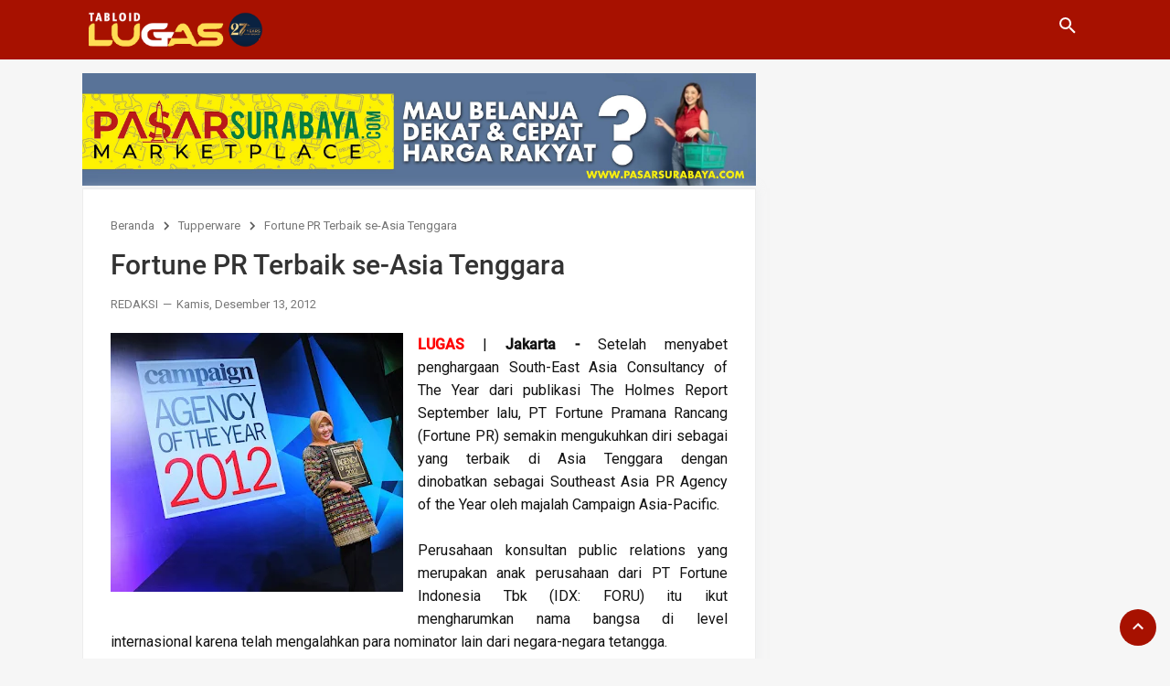

--- FILE ---
content_type: text/html; charset=UTF-8
request_url: https://www.tabloidlugas.com/b/stats?style=BLACK_TRANSPARENT&timeRange=ALL_TIME&token=APq4FmBxmDYHqlr1xMJj-f0HhzfXLCaH5RJpa0cD9DPYnPokg0ObvLY2W5oCoOAg2CU9i0BU3dSj4OovDyJCEhwcKrN43Yfj5A
body_size: 22
content:
{"total":2844194,"sparklineOptions":{"backgroundColor":{"fillOpacity":0.1,"fill":"#000000"},"series":[{"areaOpacity":0.3,"color":"#202020"}]},"sparklineData":[[0,25],[1,31],[2,49],[3,24],[4,29],[5,51],[6,36],[7,34],[8,37],[9,39],[10,50],[11,96],[12,100],[13,59],[14,28],[15,20],[16,18],[17,19],[18,18],[19,18],[20,18],[21,15],[22,23],[23,20],[24,25],[25,19],[26,27],[27,25],[28,22],[29,29]],"nextTickMs":97297}

--- FILE ---
content_type: text/html; charset=utf-8
request_url: https://www.google.com/recaptcha/api2/aframe
body_size: 268
content:
<!DOCTYPE HTML><html><head><meta http-equiv="content-type" content="text/html; charset=UTF-8"></head><body><script nonce="bbV9iMD8TpNd_XIG3RKkzQ">/** Anti-fraud and anti-abuse applications only. See google.com/recaptcha */ try{var clients={'sodar':'https://pagead2.googlesyndication.com/pagead/sodar?'};window.addEventListener("message",function(a){try{if(a.source===window.parent){var b=JSON.parse(a.data);var c=clients[b['id']];if(c){var d=document.createElement('img');d.src=c+b['params']+'&rc='+(localStorage.getItem("rc::a")?sessionStorage.getItem("rc::b"):"");window.document.body.appendChild(d);sessionStorage.setItem("rc::e",parseInt(sessionStorage.getItem("rc::e")||0)+1);localStorage.setItem("rc::h",'1768251991129');}}}catch(b){}});window.parent.postMessage("_grecaptcha_ready", "*");}catch(b){}</script></body></html>